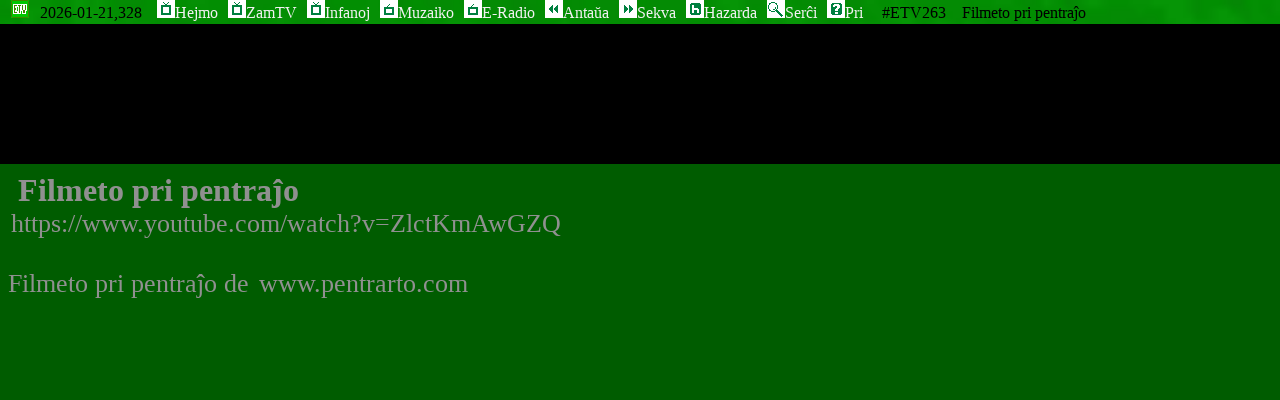

--- FILE ---
content_type: text/html; charset=utf-8
request_url: https://esperanto-tv.com/263
body_size: 3795
content:

<!DOCTYPE html>
<html lang="eo">
	<head>
		<meta charset="utf-8">
		<meta name="viewport" content="width=device-width, initial-scale=1, maximum-scale=5">		
		<link rel="icon" type="image/png" href="/esperanto_tv_icon.png" sizes="192x192">
		<link rel="icon" type="image/x-icon" href="/favicon.ico">
		<meta name="theme-color" content="#009000">
		<title>Esperanto-TV Filmeto pri pentraĵo</title>
		<style>
.chiamkash{display:none}@media (max-width:470px){.MOBKASH{display:none}a{margin-left:3mm}h1,h2{font-size:28px!important;padding:5px!important}#EJO4,#ludiloEJO4{font-size:20px;}}@media (max-width:1020px){.mobkash{display:none}}@media (min-width:1020px){.verda_fono{background-image:url('/fono3.png');background-position:top left;background-attachment:fixed;background-repeat:repeat-x;background-size:100%;}.plenkash{display:none}}body{height:100%;padding:0;margin:0;border:0;background-color:#000;overflow-x:hidden}.verda_fono{background-color:#009900}#utc{display:inline-block;width:15ex}#EJO1{display:none;padding:0;margin:0;border:0}#EJO2{height:24px;padding:0;margin:0;border:0;display:block;overflow:hidden}#EJO3{padding:0;margin:auto;border:0;display:block}#EJO4{margin:0;border:0;position:fixed;bottom:0%;width:100%;height:75%;font-size:26px;padding:8px;background-color:#090;z-index:5;overflow:auto;color:#F1F1F1;display:none}#SENJS4{width:100%;height:90%;margin:0px;padding:0px;background-color:#090;z-index:5;overflow:auto;font-size:32px;color:#F1F1F1}#ludiloEJO4{margin:0;border:0;position:fixed;top:10%;width:100%;height:75%;font-size:28px;padding:8px;background-color:#090;z-index:5;overflow:auto;color:#F1F1F1;display:none}#EJO5{margin:auto;border:0;width:100%;padding:8px;background-color:#090;font-size:32px;color:#F1F1F1;display:none}#EJOT{margin:0;border:0;width:100%;padding:0;background-color:#090;font-size:32px;color:#F1F1F1}#EJOR{width:100%;height:90%;margin:auto;position:absolute;top:10%;left:0;bottom:0;right:0}#EJOB{width:90%;height:80%;margin:auto;position:absolute;top:0;left:0;bottom:0;right:0;font-size:24px}.trovota{padding:4px 0;margin:0;border:0;width:240px}input[type=submit],input[type=text]{font-size:26px}.korpa_butono{border:3px solid transparent;font-size:20px}.kash{display:none}.clearboth{clear:both}span.unisubs-widget span.unisubs-captionSpan{font-size:28px!important}span.unisubs-captionSpan{width:80em!important}#serchujo{border:0;margin:0;padding:3px}#serchato{vertical-align:top;margin-top:-1px}a{text-decoration:none;border:3px solid transparent}a:link,a:visited{color:#F1F1F1}a:hover{color:#ff0}a:active{color:red}img{border:0;padding:0;margin:0}ul{margin-left:1em;margin-top:0;padding-left:0}.granda,h1{font-size:32px;padding:10px;display:inline;font-weight:700}.radiokanaloj,.tvkanaloj{font-size:28px;display:inline;font-style:italic}.klara,h2{font-size:30px;display:inline}.tvbutonoj{font-size:24px}li{padding:0px;font-size:28px;list-style:none}input{border:3px solid transparent;padding:6px}.teksto{font-size:28px}.teksto_{font-size:26px}.teksto__{font-size:24px}.klarigo{font-size:26px}.eta,.kanalnumero{font-size:18px}.T{width:100%;text-align:center;border:0;margin:0;padding:0}@media (min-width:1020px){.t3{padding:0;float:left;width:33.333%}}.cif,.t3 {margin:auto}.nigra{background-color:#000}.unue_kashita{display:none}noscript div{text-align:center;color:red}noscript h1{display:block;color:white}noscript h2{display:block;color:white}.radio_bildo a{margin:0}.radio_bildo{display:inline-block;width:286px;height:175px;background-color:#FFF;background-image:none}.radio_bildo a{border:0}#imgnh{padding:0;margin:auto;border:0;display:block}#kanalo_de_eradio{margin:auto;text-align:center;line-height:200%}iframe{padding:0;margin:0;border:0;display:block}EJO3 iframe{width:100%;height:100%}.cif,.t3 iframe{margin:auto}h3{font-size:24px;margin:3mm;padding:0;color:#FFF}
</style>

		<script>
		//<![CDATA[
			function etv_kontrolu_subtekstojn()
			{
				try {
					var e = document.getElementsByClassName("unisubs-captionSpan")[0];
					e.setAttribute("style","visibility: visible ! important; width: 97% ! important; left: 0px ! important; text-align: left; bottom: 80px ! important;");
					setTimeout(etv_kontrolu_subtekstojn, 91);
				} catch(e) {
					setTimeout(etv_kontrolu_subtekstojn, 300);
				}
			}
			function etv_plena_ekrano()
			{
				var kapo = 24;

				var video="<iframe width=\"_LARGHECO_\" height=\"_ALTECO_\" src='https://www.youtube.com/embed/ZlctKmAwGZQ?wmode=opaque&amp;autoplay=1&amp;cc_load_policy=1&amp;cc_lang_pref=eo&amp;hl=eo'  allow=\"fullscreen '*'; autoplay '*'\"></iframe>";
				var teksto3 = "";

				if (window.innerHeight >= window.innerWidth)
				{
					teksto3 = "<h3 onclick='montru(1);'>[263] Filmeto pri pentraĵo</h3>&nbsp;&nbsp;<a href=\"https://www.youtube.com/watch?v=ZlctKmAwGZQ\">https://www.youtube.com/watch?v=ZlctKmAwGZQ</a><br /><br />";
				}
				if (505 <= 0 || 640 <= 0)
				{
					var largheco = document.body.offsetWidth;
					var alteco = window.innerHeight - document.getElementById("EJO2").clientHeight;
				}
				else if (window.innerHeight >= window.innerWidth * 505 / 640)
				{
					var largheco = document.body.offsetWidth;
					var alteco = largheco * 505 / 640;
				}
				else
				{
					var alteco = window.innerHeight - document.getElementById("EJO2").clientHeight;
					var largheco = alteco *  640 / 505;
				}
				//if (video.includes("amara-embed")) {largheco=largheco-200}
				document.getElementById("EJO3").style.height=alteco+"px";
				document.getElementById("EJO3").style.width=largheco+"px";

				video=video.replace(/_LARGHECO_/g, largheco)
				video=video.replace(/_ALTECO_/g, alteco)
				//alert(video);

				var s = video.match(/<script.*src="([^"]*)/i);
				if (s) 
				{
					var e = document.createElement('script');
					e.setAttribute('type', 'text/javascript');
					e.setAttribute('src', s[1]);
					video=video.replace(/<\/?script[^>]*>/gi, '')
					e.innerHTML = video;
					document.getElementById("EJO3").innerHTML='';
					document.getElementById("EJO3").appendChild(e);
					document.getElementById("EJO3").appendChild(document.createTextNode(teksto3));
					setTimeout(etv_kontrolu_subtekstojn, 500);
				}
				else
				{
					document.getElementById("EJO3").innerHTML=video+teksto3;
				}
				try{document.getElementById("EJO5").style.display="block";document.getElementById("EJO5").style.width=(largheco-2*8)/*EJO5 padding*/+"px";}catch(e){}
			}
		//]]>
		</script>
	</head>
	<body>
		<div>
			<div id="EJO1"></div><div id="EJO2" class="verda_fono"><nav>&nbsp;
<a accesskey="0" title="ETV en plena ekrano, f1/ru&#285;a: pa&#365;zi, f2/verda: anta&#365;a, f3/flava: sekva" href="#" onclick="plenekranigu()"><img class="butono" src="[data-uri]" alt="[ ]" height="18" width="18" /><h1 class="chiamkash">Esperanto TV</h1></a>&nbsp;
<div class="MOBKASH" id="utc">&nbsp;</div>

<a accesskey="t" title="Esperanto-TV" href="/"><img class="butono" src="[data-uri]" alt="[T]" height="18" width="18" /><span class="mobkash">Hejmo</span></a>
<a class="MOBKASH" accesskey="z" title="La plej bonaj" href="/zamtv"><img class="butono" src="[data-uri]" alt="[Z]" height="18" width="18" /><span class="mobkash">ZamTV</span></a>
<a class="MOBKASH" accesskey="i" title="Por junuloj" href="/infanoj"><img class="butono" src="[data-uri]" alt="[I]" height="18" width="18" /><span class="mobkash">Infanoj</span></a>
<a class="MOBKASH" accesskey="m" title="Nuna elsendo de radio-stacio Muzaiko" href="/muzaiko"><img class="butono" src="[data-uri]" alt="[M]" height="18" width="18" /><span class="mobkash">Muzaiko</span></a>
<a class="MOBKASH" accesskey="r" title="E-Radio - la plej lastaj elsendoj de radio-stacioj en Esperanto" href="/eradio"><img class="butono" src="[data-uri]" alt="[R]" height="18" width="18" /><span class="mobkash">E-Radio</span></a>
<a id="verda" accesskey="a" title="Anta&#x16d;a video" href="//esperanto-tv.com/262"><img class="butono" src="[data-uri]%2F%2F%2F%2BPK3dyAAAAJ0lEQVQI12P4%2F%2F8AAzr%2B9%2F0Aw5%2FnBxh%2BHD%2FA8KEdgkFskBhIDoseALP8L4mJgcq5AAAAAElFTkSuQmCC" alt="[&#x2190;]" height="18" width="18" /><span class="mobkash">Anta&#x16d;a</span></a>
<a id="flava" accesskey="s" title="Sekva video" href="//esperanto-tv.com/264"><img class="butono" src="[data-uri]%2F%2F%2F%2BPK3dyAAAAJUlEQVQI12P4%2F%2F8AAzr%2Bff8Aw8%2FzBxh%2BHAdiZyg%2BDhEDyWHRAwCT8C6lBIOF6wAAAABJRU5ErkJggg%3D%3D" alt="[&#x2192;]" height="18" width="18" /><span class="mobkash">Sekva</span></a>

<a class="MOBKASH" accesskey="h" title="Hazarda video" href="/hazarda?-263" onclick="return hazarden(1131)"><img class="butono" src="[data-uri]" alt="[h]" height="18" width="18" /><span class="mobkash">Hazarda</span></a>
<a accesskey="q" title="Ser&#265;i videojn [263]" href="/trovi"><img class="butono" src="[data-uri]" alt="[Q]" height="18" width="18" /><span class="mobkash">Ser&#265;i</span></a>



<a accesskey="p" title="Informoj pri la nuna pa&#285;o" href="javascript:var e=document.getElementById('EJO4');if(e.style.opacity==0){montru(1);}else{kasxu();};void(0)"><img class="butono" src="[data-uri]" alt="[?]" height="18" width="18" /><span class="mobkash">Pri</span></a>

&nbsp;&nbsp;
#ETV263 &nbsp;&nbsp; Filmeto pri pentraĵo
</nav></div><div id="EJO3">&nbsp;</div><div id='EJO4'><h1 id="VIZITINDA">Filmeto pri pentraĵo</h1><br /><a href="https://www.youtube.com/watch?v=ZlctKmAwGZQ">https://www.youtube.com/watch?v=ZlctKmAwGZQ</a><br /><br />Filmeto pri pentraĵo de <a href="http://www.pentrarto.com/">www.pentrarto.com</a></div>
		</div>
		<script>
			gAparato="max";
			gFlava="3";
			gAntaua="262";
			gSekva="264";
			gNuna="263";
		</script>
		
		<script>window.addEventListener("load", function(){setTimeout(etv_plena_ekrano,2000);}, false);</script>

		<script src='/J1.js' defer></script>

		<noscript><div id="SENJS4"><h1>Filmeto pri pentraĵo</h1><a href="https://www.youtube.com/watch?v=ZlctKmAwGZQ">https://www.youtube.com/watch?v=ZlctKmAwGZQ</a><br /><br /><br />Filmeto pri pentraĵo de <a href="http://www.pentrarto.com/">www.pentrarto.com</a><br /><br /></div></noscript>
	<script defer src="https://static.cloudflareinsights.com/beacon.min.js/vcd15cbe7772f49c399c6a5babf22c1241717689176015" integrity="sha512-ZpsOmlRQV6y907TI0dKBHq9Md29nnaEIPlkf84rnaERnq6zvWvPUqr2ft8M1aS28oN72PdrCzSjY4U6VaAw1EQ==" data-cf-beacon='{"version":"2024.11.0","token":"84b81a26aac349d9bcee904f3b48fe47","r":1,"server_timing":{"name":{"cfCacheStatus":true,"cfEdge":true,"cfExtPri":true,"cfL4":true,"cfOrigin":true,"cfSpeedBrain":true},"location_startswith":null}}' crossorigin="anonymous"></script>
</body>
</html>




--- FILE ---
content_type: text/javascript; charset=utf-8
request_url: https://esperanto-tv.com/J1.js
body_size: 4730
content:
/* Esperanto-TV */
var dissolvilo = null;
function montru_(o)
{
	try {document.getElementById('EJO4').style.opacity=o;document.getElementById("EJO4").style.zIndex=100;document.getElementById('EJO4').style.display="block"} catch(e) {}
}
function montru(o)
{
	clearTimeout(dissolvilo);
	montru_(o);
}
function kasxu()
{
	clearTimeout(dissolvilo);
	try {document.getElementById('EJO4').style.opacity=0;document.getElementById("EJO4").style.zIndex=-100;document.getElementById('EJO4').style.display="none"} catch(e) {}
}
try {document.getElementById('EJO4').addEventListener("click", function(){kasxu()});} catch(e) {}
try {document.getElementById('ludiloEJO4').addEventListener("click", function(){pri()});} catch(e) {}
function dissolvu() 
{
	try {
		if (document.getElementById("EJO4").style.opacity > 0.15)
		{
			document.getElementById("EJO4").style.opacity = document.getElementById("EJO4").style.opacity - 0.1;
			dissolvilo = setTimeout(dissolvu, 250);
		}
		else
		{
			// alert("kasxu "+document.getElementById("EJO4").style.opacity);
			kasxu();
		}
	} catch(e) {
	}
} 





function kuketo(nomo)
{
	var nomo_ = nomo + "=";
	var ka = document.cookie.split(';');
	var i;
	for(i=0;i < ka.length;i++) {
		var c = ka[i];
		while (c.charAt(0)==' ') c = c.substring(1,c.length);
		if (c.indexOf(nomo_) == 0) return c.substring(nomo_.length,c.length);
	}
	return null;
}
function hazarden(lasta_numero)
{
	var r = 1+Math.floor(Math.random()*lasta_numero);
	if (kuketo(r) != null)
		r = 1+Math.floor(Math.random()*lasta_numero);
	if (kuketo(r) != null)
		r = 1+Math.floor(Math.random()*lasta_numero);
	if (kuketo(r) != null)
		r = lasta_numero;
	document.location="/"+r;
	return false;
}






Date.prototype.kiuTempo = function()
{
	// kiom da militagoj
	var tempo = ((this.getUTCHours())%24) + this.getUTCMinutes()/60 + this.getUTCSeconds()/3600;
	tempo = Math.floor(tempo*1000/24);
	tempo =  String((10>tempo?"00"+tempo:100>tempo?"0"+tempo:tempo));
	return tempo;
} 
Date.prototype.kiuDato = function()
{
	var jaro = this.getUTCFullYear();
	var monato = this.getUTCMonth() + 1;
	var tago = this.getUTCDate();
	var dato = jaro + "-" + ((10>monato) ? "0" : "") + monato;
	dato += "-" + ((10>tago) ? "0" : "") + tago;
	return dato
}
function dekuma_tempo_UTC()
{
	try {
		var nun = new Date();
		if (nun.getUTCFullYear() > 2013)
		{
			document.getElementById("utc").innerHTML = "<span title='" + ("DLTM\u0134VS".charAt(nun.getUTCDay())) + " " + (nun.getUTCHours()) + ":" + ((nun.getUTCMinutes()<10)?"0"+nun.getUTCMinutes():nun.getUTCMinutes()) + "'>" + nun.kiuDato() + "," + nun.kiuTempo() + "</span>";
			nunilo = setTimeout(dekuma_tempo_UTC,1000);
		}
	} catch (e) {}
}
var nunilo = setTimeout(dekuma_tempo_UTC,500)


	// Supren Infren Liven Dekstren Enigu
var gFlava="3";
var gAntaua="hazarda";
var gSekva="hazarda";
var gNuna="hazarda";
function pretiguElektilon()
{
	var gXpath = document.evaluate( '//a[not(@tabindex="-1")]|//input[not(@tabindex="-1") and not(@type="hidden")]|//button[not(@tabindex="-1")]|//select[not(@tabindex="-1")]|//textarea[not(@tabindex="-1")]' ,document, null, XPathResult.ORDERED_NODE_ITERATOR_TYPE, null);
	if (gXpath != null) { var elemento = gXpath.iterateNext(); while(elemento) { gElementoj.push(elemento); elemento = gXpath.iterateNext(); } }
}
function elektu(aKiu, aKiel)
{
	if (aKiu >= 0 && aKiu < gElementoj.length)
	{
		if (aKiel == 0 && gElementoj[gElektita].type!="radio")
		{
			gElementoj[aKiu].blur();
		}
		if (gElementoj[gElektita].type=="checkbox"||gElementoj[gElektita].type=="radio")
		{
			var id=gElementoj[gElektita].getAttribute("id");
			if (id)
			{
				var etikedo = document.evaluate( '//label[@for="'+id+'"]' ,document, null, XPathResult.FIRST_ORDERED_NODE_TYPE, null).singleNodeValue;
				etikedo.style.border=(aKiel?gFlava+'px solid yellow':gFlava+'px solid transparent');
			}
		}
		else if (gElementoj[gElektita].type=="select-one" || gElementoj[gElektita].type=="select-multiple")
		{
			gElementoj[aKiu].style.border=(aKiel?gFlava+'px solid yellow':'0px solid transparent');
			gElementoj[aKiu].style.fontSize=(aKiel?"30px":"medium");
		}		
		else
		{
			gElementoj[aKiu].style.border=(aKiel?gFlava+'px solid yellow':gFlava+'px solid transparent');
		}
		if (aKiel == 0)
		{
			gFlavujo.style.display='none';
			kasxu();
		}
		else if (gElementoj[aKiu].hasAttribute("title"))
		{
			//gElementoj[aKiu].appendChild(gFlavujo);
			// document.getElementById('EJO2').insertBefore(gFlavujo, document.getElementById('EJO2').firstChild);
			document.body.insertBefore(gFlavujo, document.body.childNodes[0]);

			var teksto = gElementoj[aKiu].getAttribute("title");
			var id = gElementoj[aKiu].getAttribute("id");
			gFlavujo.firstChild.nodeValue="   "+teksto+" ";
			if (id == "rugha")
			{
				gFlavujo.style.background='#E00';
			}
			else if (id == "verda")
			{
				gFlavujo.style.background='#0E0';
			}
			else if (id == "flava")
			{
				gFlavujo.style.background='yellow';
			}
			else if (id == "blua")
			{
				gFlavujo.style.background='#3366FF';
			}
			else
			{
				gFlavujo.style.background='#F1F1F1';
			}
			gFlavujo.style.display='block';

			montru(0.9);
		}
		if (aKiel == 1 && gElementoj[gElektita].type!="radio")
		{
			gElementoj[aKiu].focus();
		}
	}
}

var gFlavujo=document.createElement('div');
gFlavujo.style.fontSize='28px';
gFlavujo.style.height='30px';
gFlavujo.style.width='100%';
gFlavujo.style.position='absolute';
gFlavujo.style.top='0';
gFlavujo.style.left='0';
gFlavujo.style.cssFloat='relative';
gFlavujo.style.color='black';
gFlavujo.style.fontWeight='bold';
gFlavujo.style.zIndex=200;
gFlavujo.appendChild(document.createTextNode(""));

var gElementoj = new Array;
var gElektita = -1;
var gUnuaLitero=125;
var gTajpaRapideco=900;
var gLitero=gUnuaLitero;
var gAlfabeto="\u2421žżźŷÿýŵųűůũūŭüûúùțŧťţþșšşśŝßřŗŕœőōøöõôóòŋŉňņńñłŀľļĺĸķĵĳiįīĩïîíìıħĥģġğĝěęėēëêéèđďðčċćĉçąăāæåäãâáà-'zyxwvutsrqponmlkjihgfedcba  .,ABCDEFGHIJKLMNOPQRSTUVWXYZ!?/\"0123456789()[]{}<>+:;@=*#$%^&_\\|~`ªºÀÁÂÃÄÅÆĀĂĄÇĈĆĊČÐĎĐÈÉÊËĒĖĘĚĜĞĠĢĤĦİÌÍÎÏĨĪĮIĲĴĶĸĹĻĽĿŁÑŃŅŇʼNŊÒÓÔÕÖØŌŐŒŔŖŘSSŜŚŞŠȘÞŢŤŦȚÙÚÛÜŬŪŨŮŰŲŴÝŸŶŹŻŽµ";
var gTajpu=null;

//try {
//navigator.mediaSession.setActionHandler('previoustrack', function() {
	//try{antaua()}catch(e){};
//});
//} catch (e) {}

window.addEventListener("load", shargho, true);
function shargho() {
	pretiguElektilon();
	try{document.getElementById("trovota").focus();document.getElementById("trovota").setSelectionRange(document.getElementById("trovota").value.length,document.getElementById("trovota").value.length)}catch(e){}
	document.onkeydown=function(e) {
		if (!e) e=window.event;
		var klavo = e.keyCode;
		if (e.key == 'ArrowLeft') {klavo = 37;}
		else if (e.key == 'ArrowRight') {klavo = 39;}
		else if (e.key == 'ArrowUp') {klavo = 38;}
		else if (e.key == 'ArrowDown') {klavo = 40;}
		else if (e.key == 'Enter') {klavo = 13;}
		//e.preventDefault(); document.getElementById('ludiloEJO4').innerHTML="KLAVO ["+e.keyCode+"]"; document.getElementById('ludiloEJO4').style.display="block"; return;
		// alert("Via klavo "+klavo);
        switch(klavo) {

			case 38: // supren (google+opera)
			case 40: // infren (google+opera)
			case 29460: // supren (samsung)
			case 29461: // infren (samsung)

				if (gElektita == -1)
				{
					if (document.activeElement.nodeName=="TEXTAREA" || (document.activeElement.nodeName=="INPUT" && (document.activeElement.type=="text"||document.activeElement.nodeName.type=="password")))
					{
						break;
					}

					//e.preventDefault();
				}
				if (gElementoj[gElektita] != undefined && (gElementoj[gElektita].nodeName=="TEXTAREA" || (gElementoj[gElektita].nodeName=="INPUT" && (gElementoj[gElektita].type=="text"||gElementoj[gElektita].type=="password"))))
				{
					e.preventDefault();
					gElementoj[gElektita].autocomplete='off'; // ne funkcias?
					gLitero+=(e.keyCode==38?+1:-1);
					if (gLitero < 0) {gLitero = 0;}
					else if (gLitero >= gAlfabeto.length) {gLitero = gAlfabeto.length-1;}
					var litero = gAlfabeto[gLitero];
					if (gTajpu==null) {gElementoj[gElektita].value+=litero;}
					else {gElementoj[gElektita].value=gElementoj[gElektita].value.replace(/.$/, litero)}
					clearTimeout(gTajpu);
					gTajpu=setTimeout(function(){gElementoj[gElektita].value=gElementoj[gElektita].value.replace(/.\u2421$/, '');gLitero=gUnuaLitero;clearTimeout(gTajpu);gTajpu=null;}, gTajpaRapideco);
				}
				else if (gElementoj[gElektita] != undefined && (gElementoj[gElektita].nodeName=="INPUT" && (gElementoj[gElektita].type=="checkbox"||gElementoj[gElektita].type=="radio")))
				{
					e.preventDefault();
					gElementoj[gElektita].checked=(e.keyCode==38?true:false);
				}
				else
				{
					if (klavo == 38 || klavo == 29460)
					{
						try{antaua()}catch(e){};
					}
					else if (klavo == 40 || klavo == 29461)
					{
						try{sekva()}catch(e){};
					}
				}
				break;

			case 37: // liven (google+opera)
			case 4: // liven (samsung)
				e.preventDefault();

				//document.getElementById('menuo_select').selectedIndex=0;; // pro problemeto en Chrome/Safari
				elektu(gElektita, 0);
				if (gElektita == 0)
				{
					gElektita = -1;
					try {
					document.getElementById('EJO4').style.opacity=0;
					document.getElementById("EJO4").style.zIndex=-100;
					} catch (e) {}
					// document.getElementById('dewbutonoj').style.display="none";
				}
				else if (gElektita > 0)
				{
					gElektita--;
					elektu(gElektita, 1);
					try {
					document.getElementById('EJO4').style.opacity=1;
					document.getElementById("EJO4").style.zIndex=100;
					} catch (e) {}
					// document.getElementById('dewbutonoj').style.display="block";
				}
				break;

			case 39: // dekstren (google+opera)
			case 5: // dekstren (samsung)
				e.preventDefault();

				//document.getElementById('menuo_select').selectedIndex=0; // pro problemeto en Chrome/Safari
				if (gElektita < gElementoj.length-1)
				{
					elektu(gElektita, 0);
					gElektita++;
					elektu(gElektita, 1);
					try {
					document.getElementById('EJO4').style.opacity=1;
					document.getElementById("EJO4").style.zIndex=100;
					} catch (e) {}
					// document.getElementById('dewbutonoj').style.display="block";
				}
				break;

			case 88: // elektu (samsung)
			case 29443: // elektu (samsung)
			case 13: // elektu (google+opera)
				// faru dafaultan
				break;

			//case 179: // ludu/paŭzu (google)
			//case 415: // ludu/paŭzu (opera)
			case 121: // samsung f10/ludu
				// e.preventDefault();
				// ludilo.playVideo();
				break;

			//case 178: // haltu (google)
			//case 413: // haltu (opera)
			case 118: // samsung f7/haltu
				// e.preventDefault();
				// ludilo.stopVideo();
				break;

			case 123: // samsung f12/paŭzu
				// e.preventDefault();
				// ludilo.pauseVideo();
				break;

			case 120: // samsung f9/informoj
				// e.preventDefault();
				// try{pri()}catch(e){}
				break;



			// case 227: // ? (google)

			// case 69: // antauen (samsung) (E!)
			case 106: // sekven (samsung)
			case 177: // antauen (google)
			case 412: // antauen (opera)
				e.preventDefault();
				if (gAntaua!=undefined) {try{document.getElementById('EJO3').style.opacity=0.3}catch(e){}; document.location='/'+gAntaua;}
				else {try{antaua()}catch(e){};}
				break;

			// case 72: // sekven (samsung) (H!)
			case 105: // sekven (samsung)
			case 176: // sekven
			// case 228: // sekven (google)
			case 473: // antauen (opera)
				e.preventDefault();
				if (gSekva!=undefined) {try{document.getElementById('EJO3').style.opacity=0.3}catch(e){}; document.location='/'+gSekva;}
				else {try{sekva()}catch(e){};}
				break;


			default:
				//alert(e.keyCode);
		}

		// http://dev.opera.com/articles/view/functional-key-handling-in-opera-tv-store-applications/
		// http://linuxtv.org/wiki/index.php/Talk:Development:_A_proposal_for_a_common_IR_keycode_definition_map
		// case 403: // rugxa (opera win sim)
		// case 404: // verda (opera win sim)
		// case 502: // flava (opera win sim)
		// case 406: // blua (opera win sim)
                // https://www.quirksmode.org/js/keys.html
		// alert("Vi premis "+e.key);
		if (e.key === 'ColorF0Red' || (e.keyCode == 112 /* samsung f1/ruĝa (p) */) || (e.keyCode == 108) || (('VK_RED' in window)&&(VK_RED == e.keyCode)) )
		{
			e.preventDefault();
            //alert("Vi premis ruĝan");
			//try{document.getElementById('EJO3').style.opacity=0.3}catch(e){};
			try{document.getElementById('ludiloEJO4').style.display="none";}catch(e){}
			antaua();
		}
		else if (e.key === 'ColorF1Green' || (e.keyCode == 113 /* samsung f2/verda (q) */) || (e.keyCode == 20) || (('VK_GREEN' in window)&&(VK_GREEN == e.keyCode)) || e.key == 'SoftLeft' )
		{
			e.preventDefault();
            //alert("Vi premis verdan");
            if (location.pathname === "/") {
                document.location='https://esperanto-tv.com/zamtv';
            } else if (location.pathname.match(/^\/zamtv$/)) {
                document.location='https://esperanto-tv.com/infanoj';
            } else {
                location='https://esperanto-tv.com/';
            }

			//try{document.getElementById('EJO3').style.opacity=0.3}catch(e){};
			//try{window.document.getElementById('rugha').click();}catch(e){document.location='http://esperanto-tv.com/videolisto'};

            /*
			if (ludilo.getPlayerState()==1)
			{
				ludilo.pauseVideo();
			}
			else if (ludilo.getPlayerState()==2)
			{
				var n = ludilo.getCurrentTime()-15;
				if (n < 0)
				{
					n = 0;
				}
				ludilo.seekTo(n);
				ludilo.playVideo();
			}
            */
		}
        else if (e.key === 'ColorF2Yellow' || e.keyCode === 114 /* radio f3 */ || (('VK_YELLOW' in window)&&(VK_YELLOW == e.keyCode)))            
		{
            e.preventDefault();
            //alert("Vi premis flavan");
            try{pri()}catch(e){} // por paŭzi
		}
		else if (e.key === 'ColorF3Blue' ||  klavo == 115 || /* samsung blua - KLAVO NE HAVEBLA */ (e.keyCode == 22) || (('VK_BLUE' in window)&&(VK_BLUE == e.keyCode)) )
		{
            e.preventDefault();
            //alert("Vi premis bluan");
			//try{document.getElementById('EJO3').style.opacity=0.3}catch(e){};
			try{document.getElementById('ludiloEJO4').style.display="none";}catch(e){}
			sekva();
		}
        else if (e.key === '0')
        {
            if (!window.location.href.match(/esperanto-tv.com\/trovi\b/)) {
                e.preventDefault();
                //alert("Vi premis nul");
                document.location='https://esperanto-tv.com/trovi';
            }
        }
        else if (e.key === '1' || e.key === '2' || e.key === '3' || e.key === '4' || e.key === '5' || e.key === '6' || e.key === '7' || e.key === '8' || e.key === '9')
        {
            if (!window.location.href.match(/esperanto-tv.com\/trovi\b/)) {
                e.preventDefault();
                document.location='https://esperanto-tv.com/trovi?trovota='+e.key;
            }
        }
	}
}


	function plenekranigu()
	{
		try
		{
			//var docElm = document.documentElement;
			// var docElm = document.body;
			var docElm = document.getElementById("EJO3").firstChild;
			//if (docElm != null && docElm.firstChild != null && docElm.firstChild.tagName == "DIV")
			//{
				//docElm = docElm.firstChild;
			//}
			if (docElm.requestFullscreen) {
				docElm.requestFullscreen();
			}
			else if (docElm.mozRequestFullScreen) {
				docElm.mozRequestFullScreen();
			}
			else if (docElm.webkitRequestFullScreen) {
				docElm.webkitRequestFullScreen();
			}
		}
		catch (e)
		{
			alert(e);
			return;
		}
	}
	function bazekranigu()
	{
		try
		{
			if (document.exitFullscreen) {
				document.exitFullscreen();
			}
			else if (document.mozCancelFullScreen) {
				document.mozCancelFullScreen();
			}
			else if (document.webkitCancelFullScreen) {
				document.webkitCancelFullScreen();
			}
			else if (document.cancelFullScreen) {
				document.cancelFullScreen();
			}
		} catch (e)
		{
			alert(e);
		}
	}

// window.addEventListener("deviceorientation", orientigho, true);
// function orientigho(orientigha_datumo) 
// {
	// if(window.innerHeight < 0.95*window.innerWidth)
	// {
	// }
// }

try
{
	if (document.location.pathname!="/eradio" && document.location.pathname!="/muzaiko")
	{
		montru_(1);
		dissolvilo=setTimeout(dissolvu, 1300);
	}
}
catch(e) 
{
}

